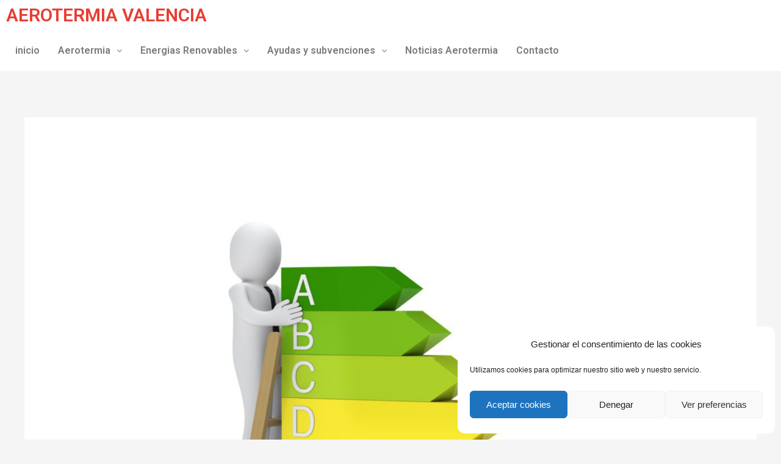

--- FILE ---
content_type: text/css
request_url: https://aeorotermiavalencia.com/wp-content/uploads/elementor/css/post-11.css?ver=1739301028
body_size: -251
content:
body.elementor-kit-11{font-family:"Tahoma", Sans-serif;font-size:19px;}body.elementor-kit-11 h2{color:#4054B2;}

--- FILE ---
content_type: text/css
request_url: https://aeorotermiavalencia.com/wp-content/uploads/elementor/css/post-1048.css?ver=1739307311
body_size: -236
content:
.elementor-1048 .elementor-element.elementor-element-020907c{font-size:18px;}.elementor-1048 .elementor-element.elementor-element-42d0b30 .elementor-alert-title{font-size:23px;}.elementor-1048 .elementor-element.elementor-element-42d0b30 .elementor-alert-description{font-size:20px;}.elementor-1048 .elementor-element.elementor-element-c6a37c8 .elementor-alert{background-color:#F04E09;}.elementor-1048 .elementor-element.elementor-element-c6a37c8 .elementor-alert-title{color:#FFFFFF;font-size:23px;}.elementor-1048 .elementor-element.elementor-element-c6a37c8 .elementor-alert-description{color:#FFFFFF;font-size:20px;}.elementor-1048 .elementor-element.elementor-element-11b08c58{margin-top:75px;margin-bottom:0px;}

--- FILE ---
content_type: text/css
request_url: https://aeorotermiavalencia.com/wp-content/uploads/elementor/css/post-28.css?ver=1739301028
body_size: 136
content:
.elementor-28 .elementor-element.elementor-element-925900c:not(.elementor-motion-effects-element-type-background), .elementor-28 .elementor-element.elementor-element-925900c > .elementor-motion-effects-container > .elementor-motion-effects-layer{background-color:#FFFFFF;}.elementor-28 .elementor-element.elementor-element-925900c{transition:background 0.3s, border 0.3s, border-radius 0.3s, box-shadow 0.3s;}.elementor-28 .elementor-element.elementor-element-925900c > .elementor-background-overlay{transition:background 0.3s, border-radius 0.3s, opacity 0.3s;}.elementor-28 .elementor-element.elementor-element-e3273ac .elementor-heading-title{color:#E73E33;}.elementor-28 .elementor-element.elementor-element-7ac6fc8 > .elementor-container > .elementor-row > .elementor-column > .elementor-column-wrap > .elementor-widget-wrap{align-content:center;align-items:center;}.elementor-28 .elementor-element.elementor-element-7ac6fc8:not(.elementor-motion-effects-element-type-background), .elementor-28 .elementor-element.elementor-element-7ac6fc8 > .elementor-motion-effects-container > .elementor-motion-effects-layer{background-color:#FFFFFF;}.elementor-28 .elementor-element.elementor-element-7ac6fc8{transition:background 0.3s, border 0.3s, border-radius 0.3s, box-shadow 0.3s;}.elementor-28 .elementor-element.elementor-element-7ac6fc8 > .elementor-background-overlay{transition:background 0.3s, border-radius 0.3s, opacity 0.3s;}.elementor-28 .elementor-element.elementor-element-7a21b42 .hfe-nav-menu__toggle{margin:0 auto;}.elementor-28 .elementor-element.elementor-element-7a21b42 .menu-item a.hfe-menu-item{padding-left:15px;padding-right:15px;}.elementor-28 .elementor-element.elementor-element-7a21b42 .menu-item a.hfe-sub-menu-item{padding-left:calc( 15px + 20px );padding-right:15px;}.elementor-28 .elementor-element.elementor-element-7a21b42 .hfe-nav-menu__layout-vertical .menu-item ul ul a.hfe-sub-menu-item{padding-left:calc( 15px + 40px );padding-right:15px;}.elementor-28 .elementor-element.elementor-element-7a21b42 .hfe-nav-menu__layout-vertical .menu-item ul ul ul a.hfe-sub-menu-item{padding-left:calc( 15px + 60px );padding-right:15px;}.elementor-28 .elementor-element.elementor-element-7a21b42 .hfe-nav-menu__layout-vertical .menu-item ul ul ul ul a.hfe-sub-menu-item{padding-left:calc( 15px + 80px );padding-right:15px;}.elementor-28 .elementor-element.elementor-element-7a21b42 .menu-item a.hfe-menu-item, .elementor-28 .elementor-element.elementor-element-7a21b42 .menu-item a.hfe-sub-menu-item{padding-top:15px;padding-bottom:15px;}.elementor-28 .elementor-element.elementor-element-7a21b42 .sub-menu,
								.elementor-28 .elementor-element.elementor-element-7a21b42 nav.hfe-dropdown,
								.elementor-28 .elementor-element.elementor-element-7a21b42 nav.hfe-dropdown-expandible,
								.elementor-28 .elementor-element.elementor-element-7a21b42 nav.hfe-dropdown .menu-item a.hfe-menu-item,
								.elementor-28 .elementor-element.elementor-element-7a21b42 nav.hfe-dropdown .menu-item a.hfe-sub-menu-item{background-color:#fff;}.elementor-28 .elementor-element.elementor-element-7a21b42 ul.sub-menu{width:220px;}.elementor-28 .elementor-element.elementor-element-7a21b42 .sub-menu a.hfe-sub-menu-item,
						 .elementor-28 .elementor-element.elementor-element-7a21b42 nav.hfe-dropdown li a.hfe-menu-item,
						 .elementor-28 .elementor-element.elementor-element-7a21b42 nav.hfe-dropdown li a.hfe-sub-menu-item,
						 .elementor-28 .elementor-element.elementor-element-7a21b42 nav.hfe-dropdown-expandible li a.hfe-menu-item,
						 .elementor-28 .elementor-element.elementor-element-7a21b42 nav.hfe-dropdown-expandible li a.hfe-sub-menu-item{padding-top:15px;padding-bottom:15px;}.elementor-28 .elementor-element.elementor-element-7a21b42 .sub-menu li.menu-item:not(:last-child), 
						.elementor-28 .elementor-element.elementor-element-7a21b42 nav.hfe-dropdown li.menu-item:not(:last-child),
						.elementor-28 .elementor-element.elementor-element-7a21b42 nav.hfe-dropdown-expandible li.menu-item:not(:last-child){border-bottom-style:solid;border-bottom-color:#c4c4c4;border-bottom-width:1px;}